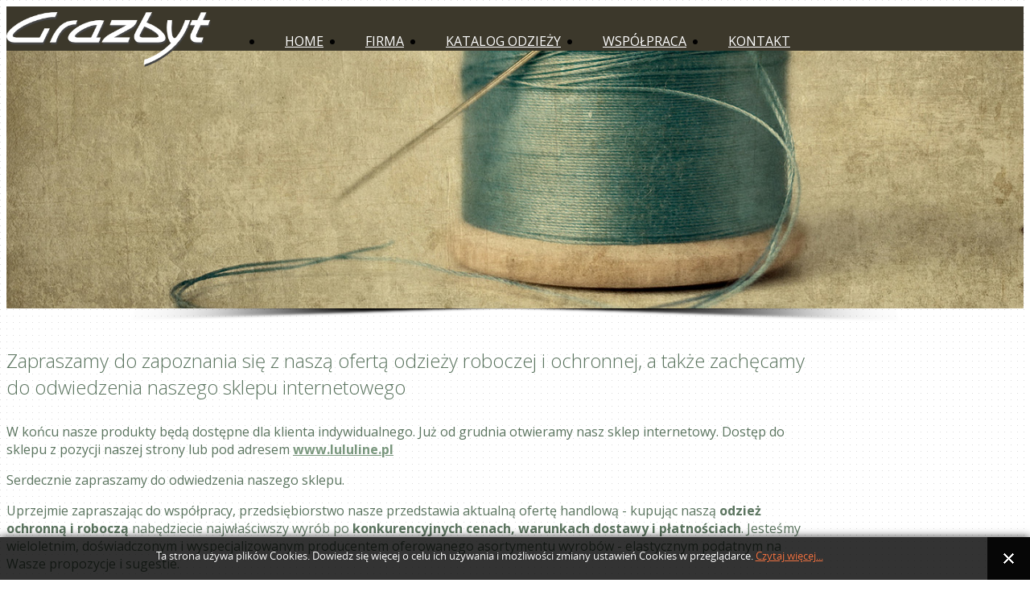

--- FILE ---
content_type: text/html; charset=utf-8
request_url: http://grazbyt.pl/
body_size: 4350
content:
<!DOCTYPE html>
<html>
<head>

    <!--<link rel="stylesheet/less" type="text/css" href="/templates/template/css/default.less" />-->
    <!-- <link rel="stylesheet" type="text/css" href="/templates/template/css/default.css" /> -->
    <meta http-equiv="content-type" content="text/html; charset=utf-8" />
	<meta name="description" content="Szablon Strony www stworzony przez interclick.pl" />
	<title>Home - Grazbyt</title>
	<link href="/plugins/system/jcemediabox/css/jcemediabox.css?1d12bb5a40100bbd1841bfc0e498ce7b" rel="stylesheet" type="text/css" />
	<link href="/plugins/system/jcemediabox/themes/standard/css/style.css?50fba48f56052a048c5cf30829163e4d" rel="stylesheet" type="text/css" />
	<link href="http://grazbyt.pl//media/plg_system_info_ciacho/css/style.css" rel="stylesheet" type="text/css" />
	<link href="/media/jui/css/bootstrap.min.css" rel="stylesheet" type="text/css" />
	<link href="/templates/template/css/default.css" rel="stylesheet" type="text/css" />
	<style type="text/css">

 .cloaked_email span:before { content: attr(data-ep-ae1af); } .cloaked_email span:after { content: attr(data-ep-b8788); } 

	</style>
	<script src="/media/jui/js/jquery.min.js?02e9323cc13964798321b652b746fc3e" type="text/javascript"></script>
	<script src="/media/jui/js/jquery-noconflict.js?02e9323cc13964798321b652b746fc3e" type="text/javascript"></script>
	<script src="/media/jui/js/jquery-migrate.min.js?02e9323cc13964798321b652b746fc3e" type="text/javascript"></script>
	<script src="/media/system/js/caption.js?02e9323cc13964798321b652b746fc3e" type="text/javascript"></script>
	<script src="/plugins/system/jcemediabox/js/jcemediabox.js?0c56fee23edfcb9fbdfe257623c5280e" type="text/javascript"></script>
	<script src="/media/jui/js/bootstrap.min.js?02e9323cc13964798321b652b746fc3e" type="text/javascript"></script>
	<script src="/templates/template/scripts/script.js" type="text/javascript"></script>
	<script type="text/javascript">
jQuery(window).on('load',  function() {
				new JCaption('img.caption');
			});JCEMediaBox.init({popup:{width:"",height:"",legacy:0,lightbox:0,shadowbox:0,resize:1,icons:1,overlay:1,overlayopacity:0.8,overlaycolor:"#000000",fadespeed:500,scalespeed:500,hideobjects:0,scrolling:"fixed",close:2,labels:{'close':'Zamknij','next':'Następne','previous':'Poprzednie','cancel':'Anuluj','numbers':'{$current} z {$total}'},cookie_expiry:"",google_viewer:0},tooltip:{className:"tooltip",opacity:0.8,speed:150,position:"br",offsets:{x: 16, y: 16}},base:"/",imgpath:"plugins/system/jcemediabox/img",theme:"standard",themecustom:"",themepath:"plugins/system/jcemediabox/themes",mediafallback:0,mediaselector:"audio,video"});
              function info_cookie(){
                 var exdays = 365;
                 var exdate=new Date();
                 exdate.setDate(exdate.getDate() + exdays);
                 document.cookie = 'info_cookie=1;expires='+exdate.toUTCString();
                 document.getElementById('panel_cookie_dol').style.display='none';             
              }
              window.addEvent('load', function() {
                var cookies = document.cookie.split(';');
                if(!cookies.length)
                  document.getElementById('panel_cookie_dol').style.display='none'; 
               });
         
 var emailProtector=emailProtector||{};emailProtector.addCloakedMailto=function(g,l){var h=document.querySelectorAll("."+g);for(i=0;i<h.length;i++){var b=h[i],k=b.getElementsByTagName("span"),e="",c="";b.className=b.className.replace(" "+g,"");for(var f=0;f<k.length;f++)for(var d=k[f].attributes,a=0;a<d.length;a++)0===d[a].nodeName.toLowerCase().indexOf("data-ep-ae1af")&&(e+=d[a].value),0===d[a].nodeName.toLowerCase().indexOf("data-ep-b8788")&&(c=d[a].value+c);if(!c)break;b.innerHTML=e+c;if(!l)break;b.parentNode.href="mailto:"+e+c}}; 

	</script>

    <!--  <meta name="viewport" content="width=device-width, initial-scale=1.0">--> <!--if responsive-->
    <!--[if lt IE 9]>
    <script src="http://html5shiv.googlecode.com/svn/trunk/html5.js"></script>
    <![endif]-->
    <link href='http://fonts.googleapis.com/css?family=Open+Sans:300,400,600,700&subset=latin,latin-ext' rel='stylesheet' type='text/css'>
    <!-- <link href='http://fonts.googleapis.com/css?family=Lato:300,400,600,700&subset=latin,latin-ext' rel='stylesheet' type='text/css'>-->



</head>
<body>

<header class="clearfix">
    <div class="container">
        <nav class="main_menu ">
            <ul class="nav menu mod-list">
<li class="item-108 default current active"><a href="/index.php?option=com_content&amp;view=article&amp;id=2&amp;Itemid=108" >Home</a></li><li class="item-124"><a href="/index.php?option=com_content&amp;view=article&amp;id=5&amp;Itemid=124" >Firma</a></li><li class="item-125"><a href="/index.php?option=com_djcatalog2&amp;view=items&amp;cid=1&amp;Itemid=125" >Katalog odzieży</a></li><li class="item-165"><a href="/index.php?option=com_content&amp;view=article&amp;id=9&amp;Itemid=165" >WSPÓŁPRACA</a></li><li class="item-110"><a href="/index.php?option=com_content&amp;view=article&amp;id=4&amp;Itemid=110" >Kontakt</a></li></ul>

        </nav>
    </div>
</header>

<div id="header-img">
    <div class="container">
        <div id="logo_bg">
            <a href="/">
                <img src="/templates/template/img/logo.png" alt="Grazbyt" style="height: 68px">
            </a>
        </div>
    </div>
</div>

<div class='shadow'></div>




    <div id="main" class="clearfix">

        

<div class="custom"  >
	<div class="container">
<h1>Zapraszamy do zapoznania się z naszą ofertą odzieży roboczej i ochronnej, a także zachęcamy do odwiedzenia naszego sklepu internetowego</h1>
</div></div>



        <div class="container">

            <section >
                
                <div id="system-message-container">
	</div>

                <div class="item-page" itemscope itemtype="https://schema.org/Article">
	<meta itemprop="inLanguage" content="pl-PL" />
	
		
						
		
	
	
		
								<div itemprop="articleBody">
		<p>W końcu nasze produkty będą dostępne dla klienta indywidualnego. Już od grudnia otwieramy nasz sklep internetowy. Dostęp do sklepu z pozycji naszej strony lub pod adresem&nbsp;<strong><span style="text-decoration: underline;"><a href="http://www.lululine.pl">www.lululine.pl</a></span></strong></p>
<p>Serdecznie zapraszamy do odwiedzenia naszego sklepu.</p>
<p>Uprzejmie zapraszając do współpracy, przedsiębiorstwo nasze przedstawia aktualną ofertę handlową - kupując naszą <strong>odzież ochronną i roboczą</strong> nabędziecie najwłaściwszy wyrób po<strong> konkurencyjnych cenach, warunkach dostawy i płatnościach</strong>. Jesteśmy wieloletnim, doświadczonym i wyspecjalizowanym producentem oferowanego asortymentu wyrobów - elastycznym podatnym na Wasze propozycje i sugestie.</p>
<p>Dbałość o warunki pracy to nie obowiązek, to inwestycja procentująca większą wydajnością, bezpieczeństwem i korzystniejszym wizerunkiem Firmy Warto skorzystać z okazji i zapoznać się z naszą ofertą oraz rozpocząć wzajemnie korzystną współpracę</p>
<p>Zamówienia realizujemy <strong>naszym transportem</strong>, w terminach wzajemnie uzgodnionych.</p> 	</div>

	
							</div>
            </section>
        </div>

        		<div class="moduletable">
						

<div class="custom"  >
	<div class="offer-bg">
<div class="container">
<div class="offer">
<figure>
<h2>Odzież Damska</h2>
<a href="/katalog-odziezy?cm=0&amp;f_rodzaj=11"><img src="/images/kafle/1.jpg" alt="1" width="280" height="186" /></a> <figcaption><br /></figcaption></figure>
<figure>
<h2>Odzież Męska</h2>
<a href="/katalog-odziezy?cm=0&amp;f_rodzaj=12"><img src="/images/kafle/2.jpg" alt="2" width="280" height="186" /></a> <figcaption><br /></figcaption></figure>
<figure>
<h2>Sklep - w budowie</h2>
<img src="/images/kafle/3.jpg" alt="3" width="280" height="186" /> <figcaption><br /></figcaption></figure>
</div>
</div>
</div></div>
		</div>
	

    </div>






<footer>

    		<div class="moduletable">
						

<div class="custom"  >
	<div class="container">
<div><a><img src="/images/logo.png" alt="logo" height="50" width="150" /> </a></div>
<div class="address"><strong>Grazbyt</strong><br />ul. Akacjowa 8 <br />58-260 Bielawa <br />Woj. Dolnośląskie</div>
<div>Kontakt <br />tel: 74/8334-544<br />fax: 74/8340-635<br /> <span style="text-decoration: underline;"><a href="javascript:/* This email address is being protected from spambots.*/">Email: <span class="cloaked_email ep_efac3926"><span data-ep-b8788="&#108;" data-ep-ae1af="&#98;&#105;&#117;"><span data-ep-b8788="&#116;&#46;&#112;" data-ep-ae1af="&#114;o&#64;"><span data-ep-ae1af="&#103;&#114;&#97;" data-ep-b8788="z&#98;&#121;"></span></span></span></span><span class="cloaked_email ep_475e4d50" style="display:none;"><span data-ep-b8788="l" data-ep-ae1af="b&#105;&#117;"><span data-ep-ae1af="ro&#64;" data-ep-b8788="t&#46;&#112;"><span data-ep-ae1af="&#103;r&#97;" data-ep-b8788="zb&#121;"></span></span></span></span></a><script type="text/javascript">emailProtector.addCloakedMailto("ep_475e4d50", 1);</script></span></div>
<div>Dział Sprzedaży&nbsp;<br />Tel. (74) 834 06 38 <br />Tel. kom. 509590921 <br /><a href="javascript:/* This email address is being protected from spambots.*/">Email: <span class="cloaked_email ep_6ac396fd"><span data-ep-ae1af="b&#105;&#117;" data-ep-b8788="&#108;"><span data-ep-ae1af="r&#111;&#64;" data-ep-b8788="t&#46;&#112;"><span data-ep-b8788="&#122;&#98;&#121;" data-ep-ae1af="g&#114;&#97;"></span></span></span></span><span class="cloaked_email ep_7b5e1a1b" style="display:none;"><span data-ep-b8788="&#108;" data-ep-ae1af="&#98;iu"><span data-ep-b8788="&#116;&#46;&#112;" data-ep-ae1af="r&#111;&#64;"><span data-ep-ae1af="g&#114;&#97;" data-ep-b8788="&#122;by"></span></span></span></span></a><script type="text/javascript">emailProtector.addCloakedMailto("ep_7b5e1a1b", 1);</script><span style="text-decoration: underline;"><a href="javascript:/* This email address is being protected from spambots.*/"><span style="color: #3366ff; text-decoration: underline;"><br /></span><span class="cloaked_email ep_8ce92a6b" style="display:none;"><span data-ep-ae1af="&#98;i&#117;" data-ep-b8788="&#108;"><span data-ep-ae1af="&#114;o&#64;" data-ep-b8788="&#116;&#46;p"><span data-ep-ae1af="&#103;r&#97;" data-ep-b8788="&#122;&#98;&#121;"></span></span></span></span></a><script type="text/javascript">emailProtector.addCloakedMailto("ep_8ce92a6b", 1);</script></span></div>
<div>Kontakt&nbsp;<br />Sklep internetowy&nbsp;<br />Tel. 607 624 441<br /><a href="mailto:%20sklep@lululine.pl">Email: <!-- This email address is being protected from spambots. --><span class="cloaked_email ep_b9b1d53e"><span data-ep-b8788="&#112;&#108;" data-ep-ae1af="skl"><span data-ep-b8788="n&#101;." data-ep-ae1af="e&#112;&#64;"><span data-ep-ae1af="&#108;&#117;&#108;" data-ep-b8788="uli"></span></span></span></span><script type="text/javascript">emailProtector.addCloakedMailto("ep_b9b1d53e", 0);</script></a></div>
</div></div>
		</div>
	



</footer>

<div id="interclick"> strony internetowe <a href="http://www.interclick.pl">interclick.pl</a></div>
  <script>
  (function(i,s,o,g,r,a,m){i['GoogleAnalyticsObject']=r;i[r]=i[r]||function(){
  (i[r].q=i[r].q||[]).push(arguments)},i[r].l=1*new Date();a=s.createElement(o),
  m=s.getElementsByTagName(o)[0];a.async=1;a.src=g;m.parentNode.insertBefore(a,m)
  })(window,document,'script','//www.google-analytics.com/analytics.js','ga');

  ga('create', 'UA-40542770-1', 'grazbyt.pl');
  ga('send', 'pageview');

</script>
<div id="panel_cookie_dol" class="panel_cookie"><div class="tresc"><h4>Informacje o plikach cookie</h4><p>Ta strona używa plików Cookies. Dowiedz się więcej o celu ich używania i możliwości zmiany ustawień Cookies w przeglądarce. <a href="/index.php?option=com_content&amp;view=article&amp;id=1&amp;Itemid=108">Czytaj więcej...</a></p></div><input type="button" id="ukryj" value="Zamknij" onclick="info_cookie();"/></div></body>
</html>



--- FILE ---
content_type: text/css
request_url: http://grazbyt.pl/templates/template/css/default.css
body_size: 1951
content:
/* kolor linków w stopce */
.box {
  background-color: #f9f9f9;
  border: 1px solid #eae9e9;
  background-image: none;
  border-radius: 5px;
  -moz-border-radius: 5px;
  -webkit-border-radius: 5px;
}
body {
  background-image: url('../img/background.png');
  color: #5b745f;
  font-family: "open sans", sans-serif;
  /*RESET -------------------------------------------------------------------------*/

  /*RESET_END -------------------------------------------------------------------------*/

}
body header {
  background-color: #3c382b;
  height: 55px;
  width: 100%;
}
body header nav.main_menu {
  color: #000000;
  float: right;
}
body header nav.main_menu ul {
  margin-bottom: 0;
  padding: 0;
}
body header nav.main_menu ul li {
  float: left;
}
body header nav.main_menu ul li > a,
body header nav.main_menu ul li span.nav-header {
  display: block;
  color: #ffffff;
  height: 55px;
  line-height: 55px;
  font-size: inherit;
  font-weight: inherit;
  text-shadow: none;
  text-transform: uppercase;
  padding: 0 26px;
  background-repeat: no-repeat;
  background-position: left;
  transition: all .4s ease;
}
body header nav.main_menu ul li:hover > a,
body header nav.main_menu ul li.current:hover > a,
body header nav.main_menu ul li:hover span.nav-header,
body header nav.main_menu ul li.current:hover span.nav-header {
  color: #ffffff;
  background-color: #625a43;
}
body #header-img {
  min-height: 320px;
  background: url('../img/header.jpg') no-repeat bottom center;
  -webkit-background-size: cover;
  -moz-background-size: cover;
  -o-background-size: cover;
  background-size: cover;
  position: relative;
}
body #header-img #logo_bg {
  position: absolute;
  top: -48px;
  width: 330px;
}
body .shadow {
  background-image: url('../img/shadow.png');
  background-position: center;
  background-repeat: no-repeat;
  min-height: 16px;
}
body #main {
  margin: 20px 0 20px;
}
body #main .b2jcontainer h2 {
  background-color: #5b745f;
  color: #ffffff;
  padding-left: 40px;
}
body #main h1,
body #main h2,
body #main h1 a,
body #main h2 a {
  font-weight: 300;
  font-size: 24px;
  padding: 12px 0;
  color: #5b745f;
}
body #main .offer-bg {
  background-color: #f7f7f7;
  min-height: 300px;
  padding: 40px 0px;
  width: 100%;
  border-color: #C3C3C2;
  border-style: solid;
  border-width: 1px 0px 1px 0px;
  margin-bottom: 40px;
}
body #main .offer {
  text-align: center;
}
body #main .offer figure {
  display: inline-block;
  position: relative;
  width: 280px;
  -webkit-margin-before: 0;
  -webkit-margin-after: 0;
  -webkit-margin-start: 0;
  -webkit-margin-end: 0;
  margin: 0 20px;
}
body #main .offer figure h2 {
  width: 280px;
  position: absolute;
  background-color: #5b745f;
  color: #f7f7f7;
  text-transform: uppercase;
  font-size: 12px;
  top: 0;
  left: -8px;
  padding: 0 8px;
  margin: 0;
  -webkit-border-top-left-radius: 5px;
  -webkit-border-top-right-radius: 5px;
  -moz-border-radius-topleft: 5px;
  -moz-border-radius-topright: 5px;
  border-top-left-radius: 5px;
  border-top-right-radius: 5px;
}
body #main .offer figure h2:before {
  width: 8px;
  height: 8px;
  background-image: url('../img/corner.png');
  position: absolute;
  bottom: -8px;
  left: 0;
  z-index: 9999;
  content: "";
  display: block;
}
body #main .offer figure h2:after {
  width: 8px;
  height: 8px;
  background-image: url('../img/corner.png');
  position: absolute;
  bottom: -8px;
  right: 0;
  z-index: 9999;
  content: "";
  display: block;
  transform: rotate(270deg);
  -ms-transform: rotate(270deg);
  /* IE 9 */

  -webkit-transform: rotate(270deg);
  /* Opera, Chrome, and Safari */

}
body #main .offer figure img {
  margin-top: 40px;
  -webkit-border-bottom-right-radius: 5px;
  -webkit-border-bottom-left-radius: 5px;
  -moz-border-radius-bottomright: 5px;
  -moz-border-radius-bottomleft: 5px;
  border-bottom-right-radius: 5px;
  border-bottom-left-radius: 5px;
}
body #main .offer figure figcaption {
  padding-top: 10px;
}
body #main .item-page {
  padding: 0 0 40px 0;
}
body #main ul.breadcrumb {
  background-color: #f9f9f9;
  border: 1px solid #eae9e9;
  background-image: none;
  border-radius: 5px;
  -moz-border-radius: 5px;
  -webkit-border-radius: 5px;
}
body #main.sidebyside section {
  float: left;
  width: 750px;
}
body #main.sidebyside section #djcatalog .djc_filters .djc_filters_in {
  background-color: #f9f9f9;
  border: 1px solid #eae9e9;
  background-image: none;
  border-radius: 5px;
  -moz-border-radius: 5px;
  -webkit-border-radius: 5px;
}
body #main.sidebyside section #djcatalog ul.djc_filter_search li span {
  line-height: 30px;
}
body #main.sidebyside section #djcatalog input {
  margin: 0;
}
body #main.sidebyside section #djcatalog input.inputbox {
  width: 480px;
}
body #main.sidebyside section #djcatalog h1 {
  padding: 0;
}
body #main.sidebyside section #djcatalog .djc_title h3 {
  text-align: center;
}
body #main.sidebyside section #djcatalog .djc_title h3 a {
  font-weight: 400;
  font-size: 16px;
  color: #5b745f;
}
body #main.sidebyside section #djcatalog .djc_readon a.btn {
  width: 100%;
  background-color: #5b745f;
  background-image: none;
  color: #fff;
  padding: 5px 0;
  text-shadow: none;
  border: none;
  box-shadow: none;
  transition: all .4s ease;
}
body #main.sidebyside section #djcatalog .djc_readon a.btn:hover {
  background-color: #39523d;
}
body #main.sidebyside section #djcatalog .djc_item_in {
  background-color: #f9f9f9;
  border: 1px solid #eae9e9;
  background-image: none;
  border-radius: 5px;
  -moz-border-radius: 5px;
  -webkit-border-radius: 5px;
}
body #main.sidebyside aside {
  float: left;
  width: 230px;
  -webkit-box-sizing: border-box;
  -moz-box-sizing: border-box;
  box-sizing: border-box;
  margin-right: 20px;
}
body #main.sidebyside aside .moduletable {
  background-color: #f9f9f9;
  border: 1px solid #eae9e9;
  background-image: none;
  border-radius: 5px;
  -moz-border-radius: 5px;
  -webkit-border-radius: 5px;
  margin-bottom: 20px;
}
body #main.sidebyside aside .moduletable h3 {
  padding-left: 10px;
  font-weight: 400;
  font-size: 18px;
  margin-top: 0;
  background-color: #f1f1f1;
  margin-bottom: 0;
}
body #main.sidebyside aside .moduletable h4 {
  display: none;
}
body #main.sidebyside aside .moduletable ul {
  padding: 0;
  margin: 0;
  list-style: none;
}
body #main.sidebyside aside .moduletable ul li a {
  color: #7e8c8d;
  font-size: 16px;
  line-height: 50px;
  padding: 0 20px;
  display: block;
}
body #main.sidebyside aside .moduletable ul li a:hover {
  background-color: #5b745f;
  color: #ffffff;
}
body #main.sidebyside aside .moduletable ul li.active.parent > a {
  border-right: 10px solid #5b745f;
}
body #main.sidebyside aside .moduletable ul li.parent {
  border-bottom: 1px solid #EAE9E9;
}
body #main.sidebyside aside .moduletable ul li.parent:last-child {
  border: none;
}
body #main.sidebyside aside .moduletable ul li.parent ul {
  border-top: 1px solid #EAE9E9;
}
body #main.sidebyside aside .moduletable ul li.parent li a {
  padding-left: 40px;
  font-size: 13px;
  line-height: 30px;
  background-image: url('../img/dot_green.png');
  background-position: 30px center;
  background-repeat: no-repeat;
}
body #main.sidebyside aside .moduletable ul li.parent li a:hover {
  background-image: url('../img/dot_white.png');
}
body #main.sidebyside aside .moduletable ul li.parent li.current a {
  font-weight: 700;
  background-color: #e9e9e9;
}
body #main.sidebyside aside .moduletable ul li.parent li.current a:hover {
  background-color: #5b745f;
}
body #main.sidebyside aside .moduletable.filtrowanie dl dt {
  padding: 0 10px;
  font-size: 18px;
  font-weight: 300;
}
body #main.sidebyside aside .moduletable.filtrowanie dl dd {
  padding-bottom: 10px;
  margin-bottom: 10px;
  border-bottom: 1px solid #EAE9E9;
}
body #main.sidebyside aside .moduletable.filtrowanie dl dd:last-child {
  border-bottom: none;
}
body #main.sidebyside aside .moduletable.filtrowanie dl dd ul li a {
  padding-left: 40px;
  font-size: 13px;
  line-height: 24px;
  background-image: url('../img/dot_green.png');
  background-position: 30px center;
  background-repeat: no-repeat;
}
body #main.sidebyside aside .moduletable.filtrowanie dl dd ul li a:hover {
  background-image: url('../img/dot_white.png');
}
body #main.sidebyside aside .moduletable.filtrowanie dl dd ul li.active a {
  font-weight: 700;
  background-color: #e9e9e9;
}
body #main.sidebyside aside .moduletable.filtrowanie dl dd ul li.active a:hover {
  background-color: #5b745f;
}
body footer {
  background-color: #5b745f;
  color: #ffffff;
  min-height: 95px;
}
body footer .container {
  text-align: center;
}
body footer .container img {
  display: inline-block;
  padding-top: 20px;
}
body footer .container div {
  font-size: 12px;
  padding: 10px 28px;
  float: left;
  text-align: left;
}
body footer .container div a {
  color: #9ddfb9;
}
body footer .container .address {
  vertical-align: text-bottom;
}
body #interclick {
  text-align: center;
  background-color: #ffffff;
  color: #919191;
  font-size: 14px;
  font-weight: 300;
}
body #interclick a {
  color: #000000;
  line-height: 40px;
}
body #interclick a:hover {
  color: #4c6650;
}
body img {
  vertical-align: baseline;
}
body .clear {
  clear: both;
}
body a {
  color: #7a977e;
  transition: all .4s ease;
}
body a:hover {
  text-decoration: none;
  color: #4c6650;
}
body .nav > li > a:hover,
body .nav > li > a:focus {
  text-decoration: none;
  background-color: transparent;
}
body h2,
body h3 {
  font-family: "open sans";
  font-weight: 700;
}
body h2 {
  font-size: 26px;
}
body h3 {
  font-size: 20px;
}
body h4 {
  font-size: 16px;
}
body .container {
  width: 1000px;
}
body .slider_container ul {
  padding: 0;
  margin: 0;
}
body .navbar {
  margin-bottom: 0;
}


--- FILE ---
content_type: text/plain
request_url: https://www.google-analytics.com/j/collect?v=1&_v=j102&a=1083476319&t=pageview&_s=1&dl=http%3A%2F%2Fgrazbyt.pl%2F&ul=en-us%40posix&dt=Home%20-%20Grazbyt&sr=1280x720&vp=1280x720&_u=IEBAAAABAAAAACAAI~&jid=1272192217&gjid=1829001164&cid=10436849.1769925080&tid=UA-40542770-1&_gid=1876585318.1769925080&_r=1&_slc=1&z=1716164492
body_size: -283
content:
2,cG-141WXN634G

--- FILE ---
content_type: application/javascript
request_url: http://grazbyt.pl/templates/template/scripts/script.js
body_size: 83
content:
jQuery(function(){
    jQuery('.slider').bxSlider({
        auto: true
    });
});
